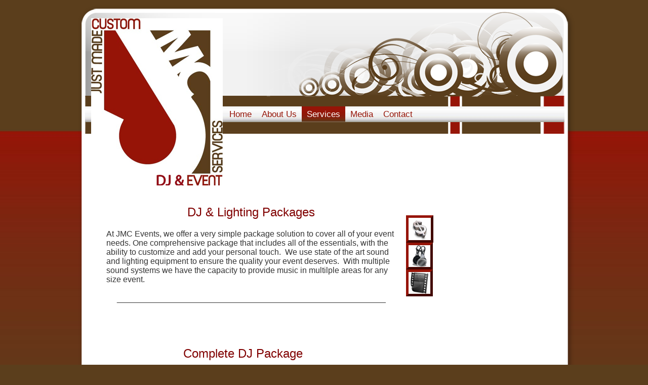

--- FILE ---
content_type: text/html; charset=utf-8
request_url: https://jmcevents.com/index.php?option=com_content&view=article&id=14&Itemid=14
body_size: 2776
content:
<html lang="en-gb">
<head>
  <meta http-equiv="content-type" content="text/html; charset=utf-8" />
  <meta name="keywords" content="" />
  <meta name="title" content="DJ Packages" />
  <meta name="description" content="" />
  <title>DJ Packages</title>
  <link rel="stylesheet" href="/modules/mod_superfishmenu/tmpl/css/superfish.css" type="text/css" />
  <script type="text/javascript" src="/media/system/js/mootools.js"></script>
  <script type="text/javascript" src="/media/system/js/caption.js"></script>
  <script type="text/javascript" src="/plugins/content/avreloaded/silverlight.js"></script>
  <script type="text/javascript" src="/plugins/content/avreloaded/wmvplayer.js"></script>
  <script type="text/javascript" src="/plugins/content/avreloaded/swfobject.js"></script>
  <script type="text/javascript" src="/plugins/content/avreloaded/avreloaded.js"></script>
  <script type="text/javascript" src="/modules/mod_superfishmenu/tmpl/js/jquery.js"></script>
  <script type="text/javascript" src="/modules/mod_superfishmenu/tmpl/js/jquery.event.hover.js"></script>
  <script type="text/javascript" src="/modules/mod_superfishmenu/tmpl/js/superfish.js"></script>
  <script type="text/javascript">
  //<![CDATA[
  jQuery.noConflict();
  jQuery(function($){ $("ul.sf-menu").superfish({hoverClass:'sfHover', pathClass:'active', pathLevels:0, delay:800, animation:{opacity:'show'}, speed:'def', autoArrows:0, dropShadows:0}) });
  jQuery.event.special.hover.delay = 100;
  jQuery.event.special.hover.speed = 100;

  //]]>
  </script>
  <link rel="stylesheet" href="/templates/jmc/css/reset.css" type="text/css" />
  <link rel="stylesheet" href="/templates/jmc/css/template.css" type="text/css" />
  <link rel="stylesheet" href="/templates/jmc/css/superfishmenu.css" type="text/css" />
  <script type="text/javascript" src="https://s7.addthis.com/js/250/addthis_widget.js#username=xa-4c61df4f37aa6e86"></script>
</head>
<body>
  <div class="fullwidth">
    <div class="wrapper" id="header">
      <div id="logo">
        <a href="/"><img src="/templates/jmc/images/logo.png" /></a>
      </div>
      <div id="social"></div>
      <div id="topnav">
        <ul class="menu sf-menu sf-horizontal">
          <li class="first-child item1"><a href="/"><span>Home</span></a></li>
          <li class="parent item3">
            <a href="/index.php?option=com_content&amp;view=article&amp;id=13&amp;Itemid=3"><span>About Us</span></a>
            <ul>
              <li class="last-child first-child item12"><a href="/index.php?option=com_content&amp;view=article&amp;id=12&amp;Itemid=12"><span>Our DJs</span></a></li>
            </ul>
          </li>
          <li class="parent active item5">
            <a href="/index.php?option=com_content&amp;view=article&amp;id=5&amp;Itemid=5"><span>Services</span></a>
            <ul>
              <li id="current" class="first-child active item14"><a href="/index.php?option=com_content&amp;view=article&amp;id=14&amp;Itemid=14"><span>DJ Packages</span></a></li>
              <li class="last-child item15"><a href="/index.php?option=com_content&amp;view=article&amp;id=15&amp;Itemid=15"><span>Lighting</span></a></li>
            </ul>
          </li>
          <li class="parent item4">
            <a href="/index.php?option=com_content&amp;view=article&amp;id=4&amp;Itemid=4"><span>Media</span></a>
            <ul>
              <li class="first-child item17"><a href="/index.php?option=com_content&amp;view=article&amp;id=17&amp;Itemid=17"><span>Video</span></a></li>
              <li class="last-child item19"><a href="/index.php?option=com_content&amp;view=article&amp;id=19&amp;Itemid=19"><span>DJ Mixes</span></a></li>
            </ul>
          </li>
          <li class="last-child item6"><a href="/index.php?option=com_content&amp;view=article&amp;id=6&amp;Itemid=6"><span>Contact</span></a></li>
        </ul>
      </div>
    </div>
    <div class="wrapper" id="content">
      <div id="fullcontent">
        <table style="width: 666px; height: 295px;" border="0">
          <tbody>
            <tr>
              <td>
                <br />
                <p style="text-align: center;"><span style="font-family: tahoma,arial,helvetica,sans-serif;"><span style="color: #800000;"><span style="font-size: 18pt;">DJ &amp; Lighting Packages</span></span></span></p>
                <p style="text-align: left;"><span style="font-family: tahoma,arial,helvetica,sans-serif;"><span style="font-size: 12pt;"><span style="color: #333333;">A</span><span style="color: #333333;"><span style="font-size: 10pt;"><span style="font-family: tahoma,arial,helvetica,sans-serif;"><span style="font-size: 12pt;">t JMC Events, we offer a very simple package solution to cover all of your event needs. One comprehensive package that includes all of the essentials, with the ability to customize and add your personal touch.&nbsp; We use state of the art sound and lighting equipment to ensure the quality your event deserves.&nbsp; With multiple sound systems we have the capacity to provide music in multilple areas for any size event.</span></span>&nbsp;</span>&nbsp;</span></span></span></p>
                <p style="text-align: center;"><span style="font-family: tahoma,arial,helvetica,sans-serif;"><span style="font-size: 12pt;"><span style="color: #333333;">___________________________________________________________<br /></span></span></span></p>
              </td>
              <td valign="top">
                <p>&nbsp;</p>
                <p><img style="border: thick outset #961407;" src="/images/stories/dollarsign.jpg" alt="JMC Pricing" height="44" width="44" /><img style="border: thick outset #961407;" src="/images/stories/headphones.jpg" alt="JMC DJ Mixes" height="43" width="43" /><img style="border: thick outset #961407;" src="/images/stories/video%202.jpg" alt="JMC Demo Videos" height="43" width="43" /></p>
                <p>&nbsp;</p>
                <p>&nbsp;</p>
              </td>
            </tr>
          </tbody>
        </table>
        <table style="text-align: center; width: 558px; height: 415px;" border="0">
          <tbody>
            <tr>
              <td>
                <p><span style="font-family: tahoma,arial,helvetica,sans-serif;"><span style="color: #800000;"><span style="font-size: 18pt;">Complete DJ Package</span></span></span></p>
                <p><img style="border: thick outset #808080;" alt="DJ Package" src="/images/stories/adam%20hand%20bw%20sm.jpg" height="160" width="235" /></p>
                <p><span style="font-family: tahoma,arial,helvetica,sans-serif;"><span style="color: #333333;"><span style="font-size: 12pt;"><span style="font-size: 18pt;"><span style="color: #800000;">4 Hours of Reception Music</span></span><br />
                <span style="font-size: 14pt;">Full Sound System&nbsp; Wireless Microphones&nbsp;&nbsp; MC Services<br />
                Dance Lighting&nbsp;&nbsp; Planning Assistance &nbsp; Event Management</span></span></span></span></p>
                <p><span style="font-family: tahoma,arial,helvetica,sans-serif;"><span style="color: #333333;"><span style="font-size: 12pt;"><span style="font-size: 14pt;">_________________________________________________<br /></span></span></span></span></p>
              </td>
            </tr>
          </tbody>
        </table>
        <table style="width: 559px; height: 994px;" border="0">
          <tbody>
            <tr>
              <td style="text-align: left;">
                <p style="text-align: center;"><span style="font-family: tahoma,arial,helvetica,sans-serif;"><span style="color: #800000;"><span style="font-size: 18pt;">Additional Services</span></span></span></p>
                <p style="text-align: center;"><img style="border: thick outset #808080;" alt="Ceremony Service" src="/images/stories/ceremony%20service%20sm.jpg" height="162" width="260" /></p>
                <p><span style="font-size: 14pt;"><span style="font-family: tahoma,arial,helvetica,sans-serif;"><span style="color: #800000;">Ceremony Service</span></span> <strong></strong></span><br />
                <span style="font-family: tahoma,arial,helvetica,sans-serif;"><span style="color: #333333;"><span style="font-size: 12pt;">Additional Sound System<br />
                Wireless Handheld / Lavalier Microphones<br />
                Prelude and Ceremony Music <span style="font-size: 10pt;">(up to 1 hour)</span><br />
                Planning Assistance</span></span></span></p>
                <p style="text-align: center;"><img style="border: thick outset #808080;" src="/images/stories/ave%20%20roc%20wc%20sm.jpg" alt="Live Jazz Package" height="170" width="257" /></p>
                <p><span style="color: #800000;"><span style="font-size: 14pt;"><span style="font-family: tahoma,arial,helvetica,sans-serif;">Live Jazz Package</span> <strong></strong></span></span><br />
                <span style="font-family: tahoma,arial,helvetica,sans-serif;"><span style="color: #333333;"><span style="font-size: 12pt;">Imagine a LIVE Saxophone player coordinated with the DJ’s music, to create an amazing vibe that appeals to all ages and musical tastes.<br /></span></span></span></p>
                <p><span style="font-size: 18pt;"><span style="font-family: tahoma,arial,helvetica,sans-serif;"><span style="font-size: 14pt;"><span style="color: #800000;">Video Projection Service</span></span></span></span><br />
                <span style="font-family: tahoma,arial,helvetica,sans-serif;"><span style="color: #333333;"><span style="font-size: 12pt;">Projector<br />
                Projection Screen<br />
                DVD Player<br />
                Execution of Show</span></span></span></p>
              </td>
              <td>
                <p style="text-align: center;"><span style="font-family: tahoma,arial,helvetica,sans-serif;"><span style="color: #800000;"><span style="font-size: 18pt;">Lighting Packages</span></span></span></p>
                <p style="text-align: center;"><span style="font-family: tahoma,arial,helvetica,sans-serif;"><span style="color: #800000;"><span style="font-size: 18pt;"><img style="border: thick outset #808080;" src="/images/stories/greg%20nancy%20lighting%20shot%20sm.jpg" alt="Custom Light Scene" height="165" width="252" /></span></span></span></p>
                <p><span style="font-family: tahoma,arial,helvetica,sans-serif;"><span style="color: #333333;"><span style="font-size: 12pt;"><span style="color: #800000;">Custom Light Scene</span>&nbsp;&nbsp;&nbsp;&nbsp;&nbsp;&nbsp;&nbsp;&nbsp;&nbsp;&nbsp;&nbsp;&nbsp;&nbsp;&nbsp;&nbsp;<br />
                12 Up Lights<br />
                Ceiling Effect Light (your choice)<br />
                Cake Table Spot Light<br />
                Custom Monogram&nbsp;</span></span></span></p>
                <p><span style="font-family: tahoma,arial,helvetica,sans-serif;"><span style="color: #333333;"><span style="font-size: 12pt;"><span style="color: #800000;">Subtle Accents Package</span> &nbsp;&nbsp;&nbsp;&nbsp;&nbsp;&nbsp;&nbsp;&nbsp;&nbsp;&nbsp;&nbsp;&nbsp;&nbsp;&nbsp;&nbsp;&nbsp;&nbsp;&nbsp; 12 up Lights<br />
                1 Custom Monogram<br /></span></span></span></p>
                <p><span style="font-family: tahoma,arial,helvetica,sans-serif;"><span style="color: #333333;"><span style="font-size: 12pt;"><span style="color: #800000;">10 Up Light Package<br /></span></span></span></span></p>
                <p><span style="font-family: tahoma,arial,helvetica,sans-serif;"><span style="color: #333333;"><span style="font-size: 12pt;"><span style="color: #800000;"><br /></span></span></span></span></p>
                <p><span style="font-family: tahoma,arial,helvetica,sans-serif;"><span style="font-size: 14pt;"><span style="color: #800000;">Custom Monogram</span></span></span> <span style="font-family: tahoma,arial,helvetica,sans-serif;"><span style="color: #333333;"><span style="font-size: 12pt;">&nbsp;<br /></span></span></span></p>
                <p style="text-align: center;"><span style="font-family: tahoma,arial,helvetica,sans-serif;"><span style="color: #333333;"><span style="font-size: 12pt;"><img style="border: thick outset #808080;" src="/images/stories/jmc%20custom%20monogram%204%20sm.jpg" alt="Monogram" height="164" width="249" />&nbsp;&nbsp;&nbsp;&nbsp;&nbsp;&nbsp;&nbsp;&nbsp;</span></span></span></p>
                <p><span style="color: #333333;"><span style="font-size: 12pt;"><span style="font-family: tahoma,arial,helvetica,sans-serif;">&nbsp;&nbsp;</span>&nbsp;</span></span>&nbsp;&nbsp;&nbsp;&nbsp;&nbsp;&nbsp;&nbsp;&nbsp;&nbsp;&nbsp;&nbsp;&nbsp;&nbsp;&nbsp;&nbsp;&nbsp;&nbsp;&nbsp;</p>
              </td>
            </tr>
          </tbody>
        </table>&nbsp;&nbsp;&nbsp;&nbsp;&nbsp;&nbsp;&nbsp;&nbsp;&nbsp;&nbsp;&nbsp;&nbsp;&nbsp;&nbsp;&nbsp;&nbsp;&nbsp;&nbsp;&nbsp;&nbsp;&nbsp;&nbsp;&nbsp;&nbsp;&nbsp;&nbsp;&nbsp;&nbsp;&nbsp;&nbsp;&nbsp;&nbsp;&nbsp;&nbsp;&nbsp;&nbsp;&nbsp;&nbsp;&nbsp;&nbsp;&nbsp;&nbsp;&nbsp;&nbsp;&nbsp;&nbsp;&nbsp;&nbsp;&nbsp;&nbsp;&nbsp;&nbsp;&nbsp;&nbsp;&nbsp;&nbsp;&nbsp;&nbsp;&nbsp;&nbsp;&nbsp;&nbsp;&nbsp;&nbsp;&nbsp;&nbsp;&nbsp;&nbsp;&nbsp;&nbsp;&nbsp;&nbsp;&nbsp;&nbsp;&nbsp;&nbsp;&nbsp;&nbsp;&nbsp;&nbsp;&nbsp;&nbsp;&nbsp;&nbsp;&nbsp;&nbsp;&nbsp;&nbsp;&nbsp;&nbsp;&nbsp;&nbsp;&nbsp;&nbsp;&nbsp;&nbsp;&nbsp;&nbsp;&nbsp;&nbsp;&nbsp;&nbsp;&nbsp;&nbsp;&nbsp;&nbsp;&nbsp;&nbsp;&nbsp;&nbsp;&nbsp;&nbsp;&nbsp;&nbsp;&nbsp;&nbsp;&nbsp;&nbsp;&nbsp;&nbsp;&nbsp;&nbsp;&nbsp;&nbsp;&nbsp;&nbsp;&nbsp;&nbsp;&nbsp;&nbsp;&nbsp;&nbsp;&nbsp;&nbsp;&nbsp;&nbsp;&nbsp;&nbsp;&nbsp;&nbsp;&nbsp;&nbsp;&nbsp;&nbsp;&nbsp;&nbsp;&nbsp;&nbsp;&nbsp;&nbsp;&nbsp;&nbsp;<br />
        <br />
        <p style="text-align: left;"><span style="color: #333333;"><span style="font-size: 12pt;"><span style="font-family: verdana,geneva;"><br /></span></span></span></p><br />
        <br />
        <p style="padding:15px 0 0 0;"><img src="/images/stories/swirls.jpg" border="0" style="float:left;padding:0 10px 0 0;" /><br />
        <span style="color:#961407;">JMC Events</span><br />
        <span style="color:#5b3e1c;">PO BOX 81814<br />
        San Diego, CA 92138<br />
        619.300.4313</span></p>
      </div>
      <div style="clear:both;"></div>
    </div>
    <div class="wrapper" id="footer">
      <div id="othernav"></div>
      <div id="footernav" style="clear:none;"></div>
    </div>
    <div class="wrapper" id="copyright">
      <p>Copyright &copy; 2010 JMC Events. Website by SoCal Web Group</p>
    </div>
  </div>
<script defer src="https://static.cloudflareinsights.com/beacon.min.js/vcd15cbe7772f49c399c6a5babf22c1241717689176015" integrity="sha512-ZpsOmlRQV6y907TI0dKBHq9Md29nnaEIPlkf84rnaERnq6zvWvPUqr2ft8M1aS28oN72PdrCzSjY4U6VaAw1EQ==" data-cf-beacon='{"version":"2024.11.0","token":"61a9bd821fbf432799826af5f793638e","r":1,"server_timing":{"name":{"cfCacheStatus":true,"cfEdge":true,"cfExtPri":true,"cfL4":true,"cfOrigin":true,"cfSpeedBrain":true},"location_startswith":null}}' crossorigin="anonymous"></script>
</body>
</html>


--- FILE ---
content_type: text/css; charset=
request_url: https://jmcevents.com/templates/jmc/css/template.css
body_size: 599
content:
@charset "UTF-8";
/* CSS Document */

html {
	background:#5b3e1c url(../images/bg.jpg) repeat-x;
	font-family:Arial, Helvetica, sans-serif;
	font-size:14px;
}

body {
	font-family:"Myriad Pro Light",Tahoma, Arial;
}

a {
	text-decoration:none;
	color:#961407;
}

p {
	padding:0 0 10px 0;
}

.fullwidth {
	width:100%;
}

.wrapper {
	width:1000px;
	margin:0 auto;
}

#header {
	background:url(../images/top_bg.png) no-repeat center bottom;
	height:264px;
	position:relative;
}

#social {
position:absolute;
top:142px;
right:25px;
}

#logo {
	/*padding:36px 0 0 40px;*/
	top:36px;
	left:40px;
	position:absolute;
	z-index:10;
}

#topnav {
	float:left;
	margin: 210px 25px 0 28px;
}

#topnav > ul {
	background:url(../images/top_menu_bg.jpg) repeat-x;
	height:31px;
	width:672px;
	padding: 0 0 0 275px;
}

#topnav ul li {
	font-family:"Myriad Pro Light",Tahoma, Arial;
	display:inline-block;
	padding:0 18px;
	line-height:31px;
	vertical-align:middle;
	color:#961407;
	font-size:17px;
}

#topnav ul li:hover {
	background:url(../images/top_menu_bgactive.jpg) repeat-x;
}

#topnav ul li:hover a span{
	color:#FFFFFF;
}

#topnav ul li#current {
	background:url(../images/top_menu_bgactive.jpg) repeat-x;
}

#topnav ul li#current > a > span{
	color:#FFFFFF;
}

#topnav ul li a span {
	color:#961407;
}

#content {
	background:url(../images/whitebg.png) repeat-y center;
	padding:0 20px 20px 70px;
	width:910px;
	position:relative;
}

#leftcontent {
	width:365px;
	float:left;
	margin:125px 0 0 0;
}

#leftcontent h1 {
	color:#961407;
	font-size:16px;
	margin:10px 0 20px;
}

#leftcontent p {
	padding:0 20px 20px 0;
	font-size:14px;
}

#leftcontent ul {
	margin: 0 0 0 30px;
}

#leftcontent ul li {
	list-style:disc;
	margin: 0 0 4px 10px;
}

#fullcontent {
	width:900px;
	float:left;
	margin:125px 0 0 0;
}

#fullcontent h1 {
	color:#961407;
	font-size:16px;
	margin:10px 0 20px;
}

#fullcontent p {
	padding:0 20px 20px 0;
	font-size:14px;
}

#fullcontent ul {
	margin: 0 0 0 30px;
}

#fullcontent ul li {
	list-style:disc;
	margin: 0 0 4px 10px;
}

#sidebar {
	float:left;
	margin:50px 0 10px 0;
}

#sidecontent {
	background:url(../images/sidebg.jpg) repeat-y center;
	min-height:200px;
	padding:10px;
}

#sidecontent p {
	font-size:18px;
	color:#5b3e1c;
	text-align:center;
}

#signup {
position:absolute;
top:0;
right:0;
}

.social {
position:absolute;
bottom:0;
right:23px;
}

#footer {
	background:url(../images/footer_bg.png) no-repeat;
	height:125px;
}

#othernav {
	width:325px;
	float:left;
	margin: 0 60px 0 60px;
}

#othernav ul li {
	display:inline-block;
	line-height:25px;
	width:160px;
	margin:0 0 5px 0;
}

#othernav ul li a span {
	color:#FFFFFF;
}

#footernav {
	clear:both;
	float:right;
	margin: 7px 60px 0 0;
}

#footernav ul li {
	display:inline-block;
	width:70px;
	text-align:center;
	border-left:1px solid #5b3e1c;
}

#footer ul li:first-child {
	border:none;
}

#footernav ul li a span {
	color:#5b3e1c;
}

#copyright p {
	margin:-10px 0 10px 500px;
	color:#FFFFFF;
}

#copyright p a {
	color:#FFFFFF;
	text-decoration:underline;
}

--- FILE ---
content_type: text/css; charset=
request_url: https://jmcevents.com/templates/jmc/css/superfishmenu.css
body_size: -188
content:
#topnav ul li {
	padding:0px 10px; /*0 18px;*/
background:url(../images/top_menu_bg.jpg) repeat-x;
}
#topnav ul li:hover a span, #topnav ul li:hover ul li:hover a span{
	color:#FFFFFF;
}
#topnav ul li#current, #topnav ul li.active {
	background:url(../images/top_menu_bgactive.jpg) repeat-x;
}
#topnav ul li#current > a  > span, #topnav ul li.active > a > span{
	color:#FFFFFF;
}
#topnav ul li a span, #topnav ul li.active ul li a span, #topnav ul li:hover ul li a span {
	color:#961407;
}